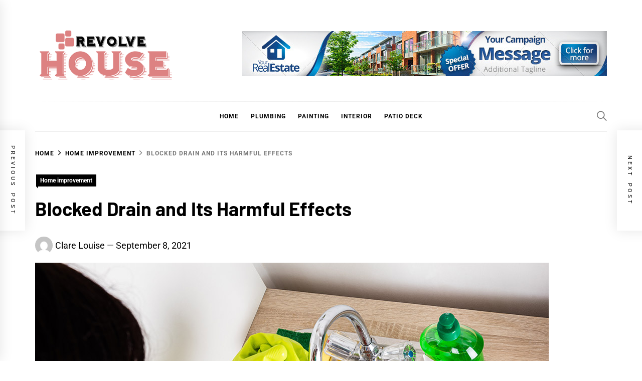

--- FILE ---
content_type: text/html; charset=UTF-8
request_url: https://revolvehouse.com/blocked-drain-and-its-harmful-effects/
body_size: 14049
content:
<!DOCTYPE html>
<html lang="en-US">
<head>
    <meta charset="UTF-8">
    <meta name="viewport" content="width=device-width, initial-scale=1">
    <link rel="profile" href="https://gmpg.org/xfn/11">

    <meta name='robots' content='index, follow, max-image-preview:large, max-snippet:-1, max-video-preview:-1' />
	<style>img:is([sizes="auto" i], [sizes^="auto," i]) { contain-intrinsic-size: 3000px 1500px }</style>
	
	<!-- This site is optimized with the Yoast SEO plugin v26.4 - https://yoast.com/wordpress/plugins/seo/ -->
	<title>Blocked Drain and Its Harmful Effects  - Revolve House</title>
	<link rel="canonical" href="https://revolvehouse.com/blocked-drain-and-its-harmful-effects/" />
	<meta property="og:locale" content="en_US" />
	<meta property="og:type" content="article" />
	<meta property="og:title" content="Blocked Drain and Its Harmful Effects  - Revolve House" />
	<meta property="og:description" content="You may think that blocked drains are merely inconvenient. However, the truth is that these can be harmful to you and your family as well. This article lists down some of the harmful effects of a blocked drain on the members of your household as well as your home. Negative Impact on Health One of [&hellip;]" />
	<meta property="og:url" content="https://revolvehouse.com/blocked-drain-and-its-harmful-effects/" />
	<meta property="og:site_name" content="Revolve House" />
	<meta property="article:published_time" content="2021-09-08T06:19:33+00:00" />
	<meta property="og:image" content="https://revolvehouse.com/wp-content/uploads/2021/09/Harmful-Effects-of-a-Blocked-Drain-in-Your-Home-_-Drain-Cleaning-Service-in-Cleveland-TN.jpg" />
	<meta property="og:image:width" content="1024" />
	<meta property="og:image:height" content="683" />
	<meta property="og:image:type" content="image/jpeg" />
	<meta name="author" content="Clare Louise" />
	<meta name="twitter:card" content="summary_large_image" />
	<meta name="twitter:label1" content="Written by" />
	<meta name="twitter:data1" content="Clare Louise" />
	<meta name="twitter:label2" content="Est. reading time" />
	<meta name="twitter:data2" content="2 minutes" />
	<script type="application/ld+json" class="yoast-schema-graph">{"@context":"https://schema.org","@graph":[{"@type":"Article","@id":"https://revolvehouse.com/blocked-drain-and-its-harmful-effects/#article","isPartOf":{"@id":"https://revolvehouse.com/blocked-drain-and-its-harmful-effects/"},"author":{"name":"Clare Louise","@id":"https://revolvehouse.com/#/schema/person/3a957f1fa8e33f1e81ec4b8828bc386e"},"headline":"Blocked Drain and Its Harmful Effects ","datePublished":"2021-09-08T06:19:33+00:00","mainEntityOfPage":{"@id":"https://revolvehouse.com/blocked-drain-and-its-harmful-effects/"},"wordCount":414,"publisher":{"@id":"https://revolvehouse.com/#organization"},"image":{"@id":"https://revolvehouse.com/blocked-drain-and-its-harmful-effects/#primaryimage"},"thumbnailUrl":"https://revolvehouse.com/wp-content/uploads/2021/09/Harmful-Effects-of-a-Blocked-Drain-in-Your-Home-_-Drain-Cleaning-Service-in-Cleveland-TN.jpg","articleSection":["Home improvement"],"inLanguage":"en-US"},{"@type":"WebPage","@id":"https://revolvehouse.com/blocked-drain-and-its-harmful-effects/","url":"https://revolvehouse.com/blocked-drain-and-its-harmful-effects/","name":"Blocked Drain and Its Harmful Effects  - Revolve House","isPartOf":{"@id":"https://revolvehouse.com/#website"},"primaryImageOfPage":{"@id":"https://revolvehouse.com/blocked-drain-and-its-harmful-effects/#primaryimage"},"image":{"@id":"https://revolvehouse.com/blocked-drain-and-its-harmful-effects/#primaryimage"},"thumbnailUrl":"https://revolvehouse.com/wp-content/uploads/2021/09/Harmful-Effects-of-a-Blocked-Drain-in-Your-Home-_-Drain-Cleaning-Service-in-Cleveland-TN.jpg","datePublished":"2021-09-08T06:19:33+00:00","breadcrumb":{"@id":"https://revolvehouse.com/blocked-drain-and-its-harmful-effects/#breadcrumb"},"inLanguage":"en-US","potentialAction":[{"@type":"ReadAction","target":["https://revolvehouse.com/blocked-drain-and-its-harmful-effects/"]}]},{"@type":"ImageObject","inLanguage":"en-US","@id":"https://revolvehouse.com/blocked-drain-and-its-harmful-effects/#primaryimage","url":"https://revolvehouse.com/wp-content/uploads/2021/09/Harmful-Effects-of-a-Blocked-Drain-in-Your-Home-_-Drain-Cleaning-Service-in-Cleveland-TN.jpg","contentUrl":"https://revolvehouse.com/wp-content/uploads/2021/09/Harmful-Effects-of-a-Blocked-Drain-in-Your-Home-_-Drain-Cleaning-Service-in-Cleveland-TN.jpg","width":1024,"height":683},{"@type":"BreadcrumbList","@id":"https://revolvehouse.com/blocked-drain-and-its-harmful-effects/#breadcrumb","itemListElement":[{"@type":"ListItem","position":1,"name":"Home","item":"https://revolvehouse.com/"},{"@type":"ListItem","position":2,"name":"Blocked Drain and Its Harmful Effects "}]},{"@type":"WebSite","@id":"https://revolvehouse.com/#website","url":"https://revolvehouse.com/","name":"Revolve House","description":"Home Improvement Blog","publisher":{"@id":"https://revolvehouse.com/#organization"},"potentialAction":[{"@type":"SearchAction","target":{"@type":"EntryPoint","urlTemplate":"https://revolvehouse.com/?s={search_term_string}"},"query-input":{"@type":"PropertyValueSpecification","valueRequired":true,"valueName":"search_term_string"}}],"inLanguage":"en-US"},{"@type":"Organization","@id":"https://revolvehouse.com/#organization","name":"Revolve House","url":"https://revolvehouse.com/","logo":{"@type":"ImageObject","inLanguage":"en-US","@id":"https://revolvehouse.com/#/schema/logo/image/","url":"https://revolvehouse.com/wp-content/uploads/2020/10/Revolve-House.png","contentUrl":"https://revolvehouse.com/wp-content/uploads/2020/10/Revolve-House.png","width":344,"height":140,"caption":"Revolve House"},"image":{"@id":"https://revolvehouse.com/#/schema/logo/image/"}},{"@type":"Person","@id":"https://revolvehouse.com/#/schema/person/3a957f1fa8e33f1e81ec4b8828bc386e","name":"Clare Louise","image":{"@type":"ImageObject","inLanguage":"en-US","@id":"https://revolvehouse.com/#/schema/person/image/","url":"https://secure.gravatar.com/avatar/ba332e5af915562a6257ac521b369e663501c98396d3f2a25b565515800f3422?s=96&d=mm&r=g","contentUrl":"https://secure.gravatar.com/avatar/ba332e5af915562a6257ac521b369e663501c98396d3f2a25b565515800f3422?s=96&d=mm&r=g","caption":"Clare Louise"},"url":"https://revolvehouse.com/author/clare-louise/"}]}</script>
	<!-- / Yoast SEO plugin. -->


<link rel="alternate" type="application/rss+xml" title="Revolve House &raquo; Feed" href="https://revolvehouse.com/feed/" />
<link rel="alternate" type="application/rss+xml" title="Revolve House &raquo; Comments Feed" href="https://revolvehouse.com/comments/feed/" />
<script type="text/javascript">
/* <![CDATA[ */
window._wpemojiSettings = {"baseUrl":"https:\/\/s.w.org\/images\/core\/emoji\/16.0.1\/72x72\/","ext":".png","svgUrl":"https:\/\/s.w.org\/images\/core\/emoji\/16.0.1\/svg\/","svgExt":".svg","source":{"concatemoji":"https:\/\/revolvehouse.com\/wp-includes\/js\/wp-emoji-release.min.js?ver=6.8.3"}};
/*! This file is auto-generated */
!function(s,n){var o,i,e;function c(e){try{var t={supportTests:e,timestamp:(new Date).valueOf()};sessionStorage.setItem(o,JSON.stringify(t))}catch(e){}}function p(e,t,n){e.clearRect(0,0,e.canvas.width,e.canvas.height),e.fillText(t,0,0);var t=new Uint32Array(e.getImageData(0,0,e.canvas.width,e.canvas.height).data),a=(e.clearRect(0,0,e.canvas.width,e.canvas.height),e.fillText(n,0,0),new Uint32Array(e.getImageData(0,0,e.canvas.width,e.canvas.height).data));return t.every(function(e,t){return e===a[t]})}function u(e,t){e.clearRect(0,0,e.canvas.width,e.canvas.height),e.fillText(t,0,0);for(var n=e.getImageData(16,16,1,1),a=0;a<n.data.length;a++)if(0!==n.data[a])return!1;return!0}function f(e,t,n,a){switch(t){case"flag":return n(e,"\ud83c\udff3\ufe0f\u200d\u26a7\ufe0f","\ud83c\udff3\ufe0f\u200b\u26a7\ufe0f")?!1:!n(e,"\ud83c\udde8\ud83c\uddf6","\ud83c\udde8\u200b\ud83c\uddf6")&&!n(e,"\ud83c\udff4\udb40\udc67\udb40\udc62\udb40\udc65\udb40\udc6e\udb40\udc67\udb40\udc7f","\ud83c\udff4\u200b\udb40\udc67\u200b\udb40\udc62\u200b\udb40\udc65\u200b\udb40\udc6e\u200b\udb40\udc67\u200b\udb40\udc7f");case"emoji":return!a(e,"\ud83e\udedf")}return!1}function g(e,t,n,a){var r="undefined"!=typeof WorkerGlobalScope&&self instanceof WorkerGlobalScope?new OffscreenCanvas(300,150):s.createElement("canvas"),o=r.getContext("2d",{willReadFrequently:!0}),i=(o.textBaseline="top",o.font="600 32px Arial",{});return e.forEach(function(e){i[e]=t(o,e,n,a)}),i}function t(e){var t=s.createElement("script");t.src=e,t.defer=!0,s.head.appendChild(t)}"undefined"!=typeof Promise&&(o="wpEmojiSettingsSupports",i=["flag","emoji"],n.supports={everything:!0,everythingExceptFlag:!0},e=new Promise(function(e){s.addEventListener("DOMContentLoaded",e,{once:!0})}),new Promise(function(t){var n=function(){try{var e=JSON.parse(sessionStorage.getItem(o));if("object"==typeof e&&"number"==typeof e.timestamp&&(new Date).valueOf()<e.timestamp+604800&&"object"==typeof e.supportTests)return e.supportTests}catch(e){}return null}();if(!n){if("undefined"!=typeof Worker&&"undefined"!=typeof OffscreenCanvas&&"undefined"!=typeof URL&&URL.createObjectURL&&"undefined"!=typeof Blob)try{var e="postMessage("+g.toString()+"("+[JSON.stringify(i),f.toString(),p.toString(),u.toString()].join(",")+"));",a=new Blob([e],{type:"text/javascript"}),r=new Worker(URL.createObjectURL(a),{name:"wpTestEmojiSupports"});return void(r.onmessage=function(e){c(n=e.data),r.terminate(),t(n)})}catch(e){}c(n=g(i,f,p,u))}t(n)}).then(function(e){for(var t in e)n.supports[t]=e[t],n.supports.everything=n.supports.everything&&n.supports[t],"flag"!==t&&(n.supports.everythingExceptFlag=n.supports.everythingExceptFlag&&n.supports[t]);n.supports.everythingExceptFlag=n.supports.everythingExceptFlag&&!n.supports.flag,n.DOMReady=!1,n.readyCallback=function(){n.DOMReady=!0}}).then(function(){return e}).then(function(){var e;n.supports.everything||(n.readyCallback(),(e=n.source||{}).concatemoji?t(e.concatemoji):e.wpemoji&&e.twemoji&&(t(e.twemoji),t(e.wpemoji)))}))}((window,document),window._wpemojiSettings);
/* ]]> */
</script>

<style id='wp-emoji-styles-inline-css' type='text/css'>

	img.wp-smiley, img.emoji {
		display: inline !important;
		border: none !important;
		box-shadow: none !important;
		height: 1em !important;
		width: 1em !important;
		margin: 0 0.07em !important;
		vertical-align: -0.1em !important;
		background: none !important;
		padding: 0 !important;
	}
</style>
<link rel='stylesheet' id='wp-block-library-css' href='https://revolvehouse.com/wp-includes/css/dist/block-library/style.min.css?ver=6.8.3' type='text/css' media='all' />
<style id='wp-block-library-theme-inline-css' type='text/css'>
.wp-block-audio :where(figcaption){color:#555;font-size:13px;text-align:center}.is-dark-theme .wp-block-audio :where(figcaption){color:#ffffffa6}.wp-block-audio{margin:0 0 1em}.wp-block-code{border:1px solid #ccc;border-radius:4px;font-family:Menlo,Consolas,monaco,monospace;padding:.8em 1em}.wp-block-embed :where(figcaption){color:#555;font-size:13px;text-align:center}.is-dark-theme .wp-block-embed :where(figcaption){color:#ffffffa6}.wp-block-embed{margin:0 0 1em}.blocks-gallery-caption{color:#555;font-size:13px;text-align:center}.is-dark-theme .blocks-gallery-caption{color:#ffffffa6}:root :where(.wp-block-image figcaption){color:#555;font-size:13px;text-align:center}.is-dark-theme :root :where(.wp-block-image figcaption){color:#ffffffa6}.wp-block-image{margin:0 0 1em}.wp-block-pullquote{border-bottom:4px solid;border-top:4px solid;color:currentColor;margin-bottom:1.75em}.wp-block-pullquote cite,.wp-block-pullquote footer,.wp-block-pullquote__citation{color:currentColor;font-size:.8125em;font-style:normal;text-transform:uppercase}.wp-block-quote{border-left:.25em solid;margin:0 0 1.75em;padding-left:1em}.wp-block-quote cite,.wp-block-quote footer{color:currentColor;font-size:.8125em;font-style:normal;position:relative}.wp-block-quote:where(.has-text-align-right){border-left:none;border-right:.25em solid;padding-left:0;padding-right:1em}.wp-block-quote:where(.has-text-align-center){border:none;padding-left:0}.wp-block-quote.is-large,.wp-block-quote.is-style-large,.wp-block-quote:where(.is-style-plain){border:none}.wp-block-search .wp-block-search__label{font-weight:700}.wp-block-search__button{border:1px solid #ccc;padding:.375em .625em}:where(.wp-block-group.has-background){padding:1.25em 2.375em}.wp-block-separator.has-css-opacity{opacity:.4}.wp-block-separator{border:none;border-bottom:2px solid;margin-left:auto;margin-right:auto}.wp-block-separator.has-alpha-channel-opacity{opacity:1}.wp-block-separator:not(.is-style-wide):not(.is-style-dots){width:100px}.wp-block-separator.has-background:not(.is-style-dots){border-bottom:none;height:1px}.wp-block-separator.has-background:not(.is-style-wide):not(.is-style-dots){height:2px}.wp-block-table{margin:0 0 1em}.wp-block-table td,.wp-block-table th{word-break:normal}.wp-block-table :where(figcaption){color:#555;font-size:13px;text-align:center}.is-dark-theme .wp-block-table :where(figcaption){color:#ffffffa6}.wp-block-video :where(figcaption){color:#555;font-size:13px;text-align:center}.is-dark-theme .wp-block-video :where(figcaption){color:#ffffffa6}.wp-block-video{margin:0 0 1em}:root :where(.wp-block-template-part.has-background){margin-bottom:0;margin-top:0;padding:1.25em 2.375em}
</style>
<style id='classic-theme-styles-inline-css' type='text/css'>
/*! This file is auto-generated */
.wp-block-button__link{color:#fff;background-color:#32373c;border-radius:9999px;box-shadow:none;text-decoration:none;padding:calc(.667em + 2px) calc(1.333em + 2px);font-size:1.125em}.wp-block-file__button{background:#32373c;color:#fff;text-decoration:none}
</style>
<style id='global-styles-inline-css' type='text/css'>
:root{--wp--preset--aspect-ratio--square: 1;--wp--preset--aspect-ratio--4-3: 4/3;--wp--preset--aspect-ratio--3-4: 3/4;--wp--preset--aspect-ratio--3-2: 3/2;--wp--preset--aspect-ratio--2-3: 2/3;--wp--preset--aspect-ratio--16-9: 16/9;--wp--preset--aspect-ratio--9-16: 9/16;--wp--preset--color--black: #000000;--wp--preset--color--cyan-bluish-gray: #abb8c3;--wp--preset--color--white: #ffffff;--wp--preset--color--pale-pink: #f78da7;--wp--preset--color--vivid-red: #cf2e2e;--wp--preset--color--luminous-vivid-orange: #ff6900;--wp--preset--color--luminous-vivid-amber: #fcb900;--wp--preset--color--light-green-cyan: #7bdcb5;--wp--preset--color--vivid-green-cyan: #00d084;--wp--preset--color--pale-cyan-blue: #8ed1fc;--wp--preset--color--vivid-cyan-blue: #0693e3;--wp--preset--color--vivid-purple: #9b51e0;--wp--preset--gradient--vivid-cyan-blue-to-vivid-purple: linear-gradient(135deg,rgba(6,147,227,1) 0%,rgb(155,81,224) 100%);--wp--preset--gradient--light-green-cyan-to-vivid-green-cyan: linear-gradient(135deg,rgb(122,220,180) 0%,rgb(0,208,130) 100%);--wp--preset--gradient--luminous-vivid-amber-to-luminous-vivid-orange: linear-gradient(135deg,rgba(252,185,0,1) 0%,rgba(255,105,0,1) 100%);--wp--preset--gradient--luminous-vivid-orange-to-vivid-red: linear-gradient(135deg,rgba(255,105,0,1) 0%,rgb(207,46,46) 100%);--wp--preset--gradient--very-light-gray-to-cyan-bluish-gray: linear-gradient(135deg,rgb(238,238,238) 0%,rgb(169,184,195) 100%);--wp--preset--gradient--cool-to-warm-spectrum: linear-gradient(135deg,rgb(74,234,220) 0%,rgb(151,120,209) 20%,rgb(207,42,186) 40%,rgb(238,44,130) 60%,rgb(251,105,98) 80%,rgb(254,248,76) 100%);--wp--preset--gradient--blush-light-purple: linear-gradient(135deg,rgb(255,206,236) 0%,rgb(152,150,240) 100%);--wp--preset--gradient--blush-bordeaux: linear-gradient(135deg,rgb(254,205,165) 0%,rgb(254,45,45) 50%,rgb(107,0,62) 100%);--wp--preset--gradient--luminous-dusk: linear-gradient(135deg,rgb(255,203,112) 0%,rgb(199,81,192) 50%,rgb(65,88,208) 100%);--wp--preset--gradient--pale-ocean: linear-gradient(135deg,rgb(255,245,203) 0%,rgb(182,227,212) 50%,rgb(51,167,181) 100%);--wp--preset--gradient--electric-grass: linear-gradient(135deg,rgb(202,248,128) 0%,rgb(113,206,126) 100%);--wp--preset--gradient--midnight: linear-gradient(135deg,rgb(2,3,129) 0%,rgb(40,116,252) 100%);--wp--preset--font-size--small: 13px;--wp--preset--font-size--medium: 20px;--wp--preset--font-size--large: 36px;--wp--preset--font-size--x-large: 42px;--wp--preset--spacing--20: 0.44rem;--wp--preset--spacing--30: 0.67rem;--wp--preset--spacing--40: 1rem;--wp--preset--spacing--50: 1.5rem;--wp--preset--spacing--60: 2.25rem;--wp--preset--spacing--70: 3.38rem;--wp--preset--spacing--80: 5.06rem;--wp--preset--shadow--natural: 6px 6px 9px rgba(0, 0, 0, 0.2);--wp--preset--shadow--deep: 12px 12px 50px rgba(0, 0, 0, 0.4);--wp--preset--shadow--sharp: 6px 6px 0px rgba(0, 0, 0, 0.2);--wp--preset--shadow--outlined: 6px 6px 0px -3px rgba(255, 255, 255, 1), 6px 6px rgba(0, 0, 0, 1);--wp--preset--shadow--crisp: 6px 6px 0px rgba(0, 0, 0, 1);}:where(.is-layout-flex){gap: 0.5em;}:where(.is-layout-grid){gap: 0.5em;}body .is-layout-flex{display: flex;}.is-layout-flex{flex-wrap: wrap;align-items: center;}.is-layout-flex > :is(*, div){margin: 0;}body .is-layout-grid{display: grid;}.is-layout-grid > :is(*, div){margin: 0;}:where(.wp-block-columns.is-layout-flex){gap: 2em;}:where(.wp-block-columns.is-layout-grid){gap: 2em;}:where(.wp-block-post-template.is-layout-flex){gap: 1.25em;}:where(.wp-block-post-template.is-layout-grid){gap: 1.25em;}.has-black-color{color: var(--wp--preset--color--black) !important;}.has-cyan-bluish-gray-color{color: var(--wp--preset--color--cyan-bluish-gray) !important;}.has-white-color{color: var(--wp--preset--color--white) !important;}.has-pale-pink-color{color: var(--wp--preset--color--pale-pink) !important;}.has-vivid-red-color{color: var(--wp--preset--color--vivid-red) !important;}.has-luminous-vivid-orange-color{color: var(--wp--preset--color--luminous-vivid-orange) !important;}.has-luminous-vivid-amber-color{color: var(--wp--preset--color--luminous-vivid-amber) !important;}.has-light-green-cyan-color{color: var(--wp--preset--color--light-green-cyan) !important;}.has-vivid-green-cyan-color{color: var(--wp--preset--color--vivid-green-cyan) !important;}.has-pale-cyan-blue-color{color: var(--wp--preset--color--pale-cyan-blue) !important;}.has-vivid-cyan-blue-color{color: var(--wp--preset--color--vivid-cyan-blue) !important;}.has-vivid-purple-color{color: var(--wp--preset--color--vivid-purple) !important;}.has-black-background-color{background-color: var(--wp--preset--color--black) !important;}.has-cyan-bluish-gray-background-color{background-color: var(--wp--preset--color--cyan-bluish-gray) !important;}.has-white-background-color{background-color: var(--wp--preset--color--white) !important;}.has-pale-pink-background-color{background-color: var(--wp--preset--color--pale-pink) !important;}.has-vivid-red-background-color{background-color: var(--wp--preset--color--vivid-red) !important;}.has-luminous-vivid-orange-background-color{background-color: var(--wp--preset--color--luminous-vivid-orange) !important;}.has-luminous-vivid-amber-background-color{background-color: var(--wp--preset--color--luminous-vivid-amber) !important;}.has-light-green-cyan-background-color{background-color: var(--wp--preset--color--light-green-cyan) !important;}.has-vivid-green-cyan-background-color{background-color: var(--wp--preset--color--vivid-green-cyan) !important;}.has-pale-cyan-blue-background-color{background-color: var(--wp--preset--color--pale-cyan-blue) !important;}.has-vivid-cyan-blue-background-color{background-color: var(--wp--preset--color--vivid-cyan-blue) !important;}.has-vivid-purple-background-color{background-color: var(--wp--preset--color--vivid-purple) !important;}.has-black-border-color{border-color: var(--wp--preset--color--black) !important;}.has-cyan-bluish-gray-border-color{border-color: var(--wp--preset--color--cyan-bluish-gray) !important;}.has-white-border-color{border-color: var(--wp--preset--color--white) !important;}.has-pale-pink-border-color{border-color: var(--wp--preset--color--pale-pink) !important;}.has-vivid-red-border-color{border-color: var(--wp--preset--color--vivid-red) !important;}.has-luminous-vivid-orange-border-color{border-color: var(--wp--preset--color--luminous-vivid-orange) !important;}.has-luminous-vivid-amber-border-color{border-color: var(--wp--preset--color--luminous-vivid-amber) !important;}.has-light-green-cyan-border-color{border-color: var(--wp--preset--color--light-green-cyan) !important;}.has-vivid-green-cyan-border-color{border-color: var(--wp--preset--color--vivid-green-cyan) !important;}.has-pale-cyan-blue-border-color{border-color: var(--wp--preset--color--pale-cyan-blue) !important;}.has-vivid-cyan-blue-border-color{border-color: var(--wp--preset--color--vivid-cyan-blue) !important;}.has-vivid-purple-border-color{border-color: var(--wp--preset--color--vivid-purple) !important;}.has-vivid-cyan-blue-to-vivid-purple-gradient-background{background: var(--wp--preset--gradient--vivid-cyan-blue-to-vivid-purple) !important;}.has-light-green-cyan-to-vivid-green-cyan-gradient-background{background: var(--wp--preset--gradient--light-green-cyan-to-vivid-green-cyan) !important;}.has-luminous-vivid-amber-to-luminous-vivid-orange-gradient-background{background: var(--wp--preset--gradient--luminous-vivid-amber-to-luminous-vivid-orange) !important;}.has-luminous-vivid-orange-to-vivid-red-gradient-background{background: var(--wp--preset--gradient--luminous-vivid-orange-to-vivid-red) !important;}.has-very-light-gray-to-cyan-bluish-gray-gradient-background{background: var(--wp--preset--gradient--very-light-gray-to-cyan-bluish-gray) !important;}.has-cool-to-warm-spectrum-gradient-background{background: var(--wp--preset--gradient--cool-to-warm-spectrum) !important;}.has-blush-light-purple-gradient-background{background: var(--wp--preset--gradient--blush-light-purple) !important;}.has-blush-bordeaux-gradient-background{background: var(--wp--preset--gradient--blush-bordeaux) !important;}.has-luminous-dusk-gradient-background{background: var(--wp--preset--gradient--luminous-dusk) !important;}.has-pale-ocean-gradient-background{background: var(--wp--preset--gradient--pale-ocean) !important;}.has-electric-grass-gradient-background{background: var(--wp--preset--gradient--electric-grass) !important;}.has-midnight-gradient-background{background: var(--wp--preset--gradient--midnight) !important;}.has-small-font-size{font-size: var(--wp--preset--font-size--small) !important;}.has-medium-font-size{font-size: var(--wp--preset--font-size--medium) !important;}.has-large-font-size{font-size: var(--wp--preset--font-size--large) !important;}.has-x-large-font-size{font-size: var(--wp--preset--font-size--x-large) !important;}
:where(.wp-block-post-template.is-layout-flex){gap: 1.25em;}:where(.wp-block-post-template.is-layout-grid){gap: 1.25em;}
:where(.wp-block-columns.is-layout-flex){gap: 2em;}:where(.wp-block-columns.is-layout-grid){gap: 2em;}
:root :where(.wp-block-pullquote){font-size: 1.5em;line-height: 1.6;}
</style>
<link rel='stylesheet' id='contact-form-7-css' href='https://revolvehouse.com/wp-content/plugins/contact-form-7/includes/css/styles.css?ver=6.1.3' type='text/css' media='all' />
<link rel='stylesheet' id='blog-prime-google-fonts-css' href='https://revolvehouse.com/wp-content/fonts/4b603fb98601762696ee5f09e09a8f5f.css?ver=1.5.3' type='text/css' media='all' />
<link rel='stylesheet' id='ionicons-css' href='https://revolvehouse.com/wp-content/themes/blog-prime/assets/lib/ionicons/css/ionicons.min.css?ver=6.8.3' type='text/css' media='all' />
<link rel='stylesheet' id='slick-css' href='https://revolvehouse.com/wp-content/themes/blog-prime/assets/lib/slick/css/slick.min.css?ver=6.8.3' type='text/css' media='all' />
<link rel='stylesheet' id='magnific-popup-css' href='https://revolvehouse.com/wp-content/themes/blog-prime/assets/lib/magnific-popup/magnific-popup.css?ver=6.8.3' type='text/css' media='all' />
<link rel='stylesheet' id='sidr-nav-css' href='https://revolvehouse.com/wp-content/themes/blog-prime/assets/lib/sidr/css/jquery.sidr.dark.css?ver=6.8.3' type='text/css' media='all' />
<link rel='stylesheet' id='aos-css' href='https://revolvehouse.com/wp-content/themes/blog-prime/assets/lib/aos/css/aos.css?ver=6.8.3' type='text/css' media='all' />
<link rel='stylesheet' id='blog-prime-style-css' href='https://revolvehouse.com/wp-content/themes/blog-prime/style.css?ver=1.5.3' type='text/css' media='all' />
<script type="text/javascript" src="https://revolvehouse.com/wp-includes/js/jquery/jquery.min.js?ver=3.7.1" id="jquery-core-js"></script>
<script type="text/javascript" src="https://revolvehouse.com/wp-includes/js/jquery/jquery-migrate.min.js?ver=3.4.1" id="jquery-migrate-js"></script>
<link rel="https://api.w.org/" href="https://revolvehouse.com/wp-json/" /><link rel="alternate" title="JSON" type="application/json" href="https://revolvehouse.com/wp-json/wp/v2/posts/674" /><link rel="EditURI" type="application/rsd+xml" title="RSD" href="https://revolvehouse.com/xmlrpc.php?rsd" />
<meta name="generator" content="WordPress 6.8.3" />
<link rel='shortlink' href='https://revolvehouse.com/?p=674' />
<link rel="alternate" title="oEmbed (JSON)" type="application/json+oembed" href="https://revolvehouse.com/wp-json/oembed/1.0/embed?url=https%3A%2F%2Frevolvehouse.com%2Fblocked-drain-and-its-harmful-effects%2F" />
<link rel="alternate" title="oEmbed (XML)" type="text/xml+oembed" href="https://revolvehouse.com/wp-json/oembed/1.0/embed?url=https%3A%2F%2Frevolvehouse.com%2Fblocked-drain-and-its-harmful-effects%2F&#038;format=xml" />
        <style type="text/css">
            
            
                    </style>

    		<style type="text/css">
					.site-title,
			.site-description {
				position: absolute;
				clip: rect(1px, 1px, 1px, 1px);
			}
				</style>
		<link rel="icon" href="https://revolvehouse.com/wp-content/uploads/2020/10/Revolve-House-F.png" sizes="32x32" />
<link rel="icon" href="https://revolvehouse.com/wp-content/uploads/2020/10/Revolve-House-F.png" sizes="192x192" />
<link rel="apple-touch-icon" href="https://revolvehouse.com/wp-content/uploads/2020/10/Revolve-House-F.png" />
<meta name="msapplication-TileImage" content="https://revolvehouse.com/wp-content/uploads/2020/10/Revolve-House-F.png" />
</head>

<body class="wp-singular post-template-default single single-post postid-674 single-format-standard wp-custom-logo wp-embed-responsive wp-theme-blog-prime right-sidebar no-offcanvas">

<div id="page" class="site">
    <a class="skip-link screen-reader-text" href="#content">Skip to content</a>

    
    <header id="masthead" class="site-header " >
        
        <div class="site-middlebar twp-align-left">
            <div class="wrapper">
                <div class="middlebar-items">

                    <div class="site-branding">
                        <a href="https://revolvehouse.com/" class="custom-logo-link" rel="home"><img width="344" height="140" src="https://revolvehouse.com/wp-content/uploads/2020/10/Revolve-House.png" class="custom-logo" alt="Revolve House" decoding="async" srcset="https://revolvehouse.com/wp-content/uploads/2020/10/Revolve-House.png 344w, https://revolvehouse.com/wp-content/uploads/2020/10/Revolve-House-300x122.png 300w" sizes="(max-width: 344px) 100vw, 344px" /></a>                            <p class="site-title">
                                <a href="https://revolvehouse.com/" rel="home">Revolve House</a>
                            </p>
                                                    <p class="site-description">
                               <span>Home Improvement Blog</span>
                            </p>
                                            </div><!-- .site-branding -->

                                            <div class="site-header-banner">
                                                            <img src="https://revolvehouse.com/wp-content/uploads/2020/10/Untitled.png" title="Header Advertise" alt="Header Advertise">
                                                    </div>
                    
                </div>
            </div>
        </div>
        <nav id="site-navigation" class="main-navigation">
            <div class="wrapper">
                <div class="navigation-area">

                                        <div class="nav-right">
                        
                        <a href="javascript:void(0)" class="icon-search" aria-label="Search">
                            <i class="ion-ios-search"></i>
                        </a>

                        
                                                
                    </div>

                    <div class="toggle-menu">
                        <a class="offcanvas-toggle" href="#" role="button" aria-controls="offcanvas-menu">
                            <div class="trigger-icon">
                               <span class="menu-label">
                                    Menu                                </span>
                            </div>
                        </a>
                    </div>

                    <div class="menu"><ul id="primary-menu" class="menu"><li id="menu-item-98" class="menu-item menu-item-type-taxonomy menu-item-object-category menu-item-98"><a href="https://revolvehouse.com/category/home/">Home</a></li>
<li id="menu-item-99" class="menu-item menu-item-type-taxonomy menu-item-object-category menu-item-99"><a href="https://revolvehouse.com/category/plumbing/">Plumbing</a></li>
<li id="menu-item-100" class="menu-item menu-item-type-taxonomy menu-item-object-category menu-item-100"><a href="https://revolvehouse.com/category/painting/">Painting</a></li>
<li id="menu-item-101" class="menu-item menu-item-type-taxonomy menu-item-object-category menu-item-101"><a href="https://revolvehouse.com/category/interior/">Interior</a></li>
<li id="menu-item-102" class="menu-item menu-item-type-taxonomy menu-item-object-category menu-item-102"><a href="https://revolvehouse.com/category/patio-deck/">Patio deck</a></li>
</ul></div>                </div>
            </div>
        </nav><!-- #site-navigation -->
    </header><!-- #masthead -->

    
        <div class="twp-inner-banner">
            <div class="wrapper">

                <nav role="navigation" aria-label="Breadcrumbs" class="breadcrumb-trail breadcrumbs" itemprop="breadcrumb"><ul class="trail-items" itemscope itemtype="http://schema.org/BreadcrumbList"><meta name="numberOfItems" content="3" /><meta name="itemListOrder" content="Ascending" /><li itemprop="itemListElement" itemscope itemtype="http://schema.org/ListItem" class="trail-item trail-begin"><a href="https://revolvehouse.com/" rel="home" itemprop="item"><span itemprop="name">Home</span></a><meta itemprop="position" content="1" /></li><li itemprop="itemListElement" itemscope itemtype="http://schema.org/ListItem" class="trail-item"><a href="https://revolvehouse.com/category/home-improvement/" itemprop="item"><span itemprop="name">Home improvement</span></a><meta itemprop="position" content="2" /></li><li itemprop="itemListElement" itemscope itemtype="http://schema.org/ListItem" class="trail-item trail-end"><a href="https://revolvehouse.com/blocked-drain-and-its-harmful-effects/" itemprop="item"><span itemprop="name">Blocked Drain and Its Harmful Effects </span></a><meta itemprop="position" content="3" /></li></ul></nav>
                <div class="twp-banner-details">

                    <div class="entry-meta entry-meta-category"><span class="cat-links">
								<a href="https://revolvehouse.com/category/home-improvement/" rel="category tag">Home improvement</a>

							</span></div><header class="entry-header"><h1 class="entry-title entry-title-big">Blocked Drain and Its Harmful Effects </h1>
                                    <div class="entry-meta">
                                        <span class="author-img"> <img alt='' src='https://secure.gravatar.com/avatar/ba332e5af915562a6257ac521b369e663501c98396d3f2a25b565515800f3422?s=100&#038;d=mm&#038;r=g' class='avatar avatar-100 photo avatar-img' height='100' width='100' /></span><span class="byline"> <a class="url fn n" href="https://revolvehouse.com/author/clare-louise/">Clare Louise</a></span><span class='sep-date-author'><i class='ion ion-ios-remove'></i></span><span class="posted-on"><a href="https://revolvehouse.com/2021/09/08/" rel="bookmark"><time class="entry-date published updated" datetime="2021-09-08T06:19:33+00:00">September 8, 2021</time></a></span>                                    </div><!-- .entry-meta -->

                                </header>
			<div class="post-thumbnail">
				<img width="1024" height="683" src="https://revolvehouse.com/wp-content/uploads/2021/09/Harmful-Effects-of-a-Blocked-Drain-in-Your-Home-_-Drain-Cleaning-Service-in-Cleveland-TN.jpg" class="attachment-post-thumbnail size-post-thumbnail wp-post-image" alt="" decoding="async" fetchpriority="high" srcset="https://revolvehouse.com/wp-content/uploads/2021/09/Harmful-Effects-of-a-Blocked-Drain-in-Your-Home-_-Drain-Cleaning-Service-in-Cleveland-TN.jpg 1024w, https://revolvehouse.com/wp-content/uploads/2021/09/Harmful-Effects-of-a-Blocked-Drain-in-Your-Home-_-Drain-Cleaning-Service-in-Cleveland-TN-300x200.jpg 300w, https://revolvehouse.com/wp-content/uploads/2021/09/Harmful-Effects-of-a-Blocked-Drain-in-Your-Home-_-Drain-Cleaning-Service-in-Cleveland-TN-768x512.jpg 768w" sizes="(max-width: 1024px) 100vw, 1024px" />                <div class="post-thumbnail-corner"></div>
			</div><!-- .post-thumbnail -->

		
                </div>

            </div>
        </div>
    
    
    <div id="content" class="site-content">
    <div id="primary" class="content-area">
        <div class="post-content-wrap">
                
                <main id="main" class="site-main">

                    
<article id="post-674" class="post-674 post type-post status-publish format-standard has-post-thumbnail hentry category-home-improvement" >

			
		
		<div class="article-details">
			
			
			<div class="entry-content">
				<p><span style="font-weight: 400;">You may think that blocked drains are merely inconvenient. However, the truth is that these can be harmful to you and your family as well. This article lists down some of the harmful effects of a blocked drain on the members of your household as well as your home.</span></p>
<p><b>Negative Impact on Health</b></p>
<p><span style="font-weight: 400;">One of the most harmful effects of block drains is their negative impact on your health. This can be attributed to the fact that with a blocked drain in your plumbing system, the wastewater that should be flushed and treated lingers longer in your property, fostering the growth of germs and bacteria. For this reason, the experts in </span><a href="https://lexity.com.au/plumbing/blocked-drains/"><b>emergency drain unblocking</b></a><span style="font-weight: 400;"> suggest that you address a blocked drain issue immediately. In this way, you will be alleviated from suffering any ailments and diseases due to the germs and bacteria coming from your plumbing system issues.</span></p>
<p><b>Inconveniences</b></p>
<p><span style="font-weight: 400;">Another harmful effect of a blocked drain is the inconvenience of foul smell, slow drain, or worse, contaminated water. While a foul odour or a slow drain can be tolerated for a certain period, there will come a time that you will get tired of it. When you don’t have a potable water source, several of your household chores will also be likely affected. This ripples then into various other harmful effects.</span></p>
<p><b>Structural Damage</b></p>
<p><span style="font-weight: 400;">Finally, a blocked drain can also cause structural damage to your property, albeit not immediately. In this case, you may see some mould starting to grow in areas that are often wet because of a leak that is also caused by a block. These can eventually affect the </span><a href="https://www.bbc.com/news/world-us-canada-57651025"><b>structural integrity of your property</b></a><span style="font-weight: 400;">. In addition to this, the backflow of water from the drains soaks into the foundations of your property, which can also compromise its structural integrity in the long run. Thus, as soon as you first notice signs of a blocked drain, make sure to call a seasoned plumber who will be able to help you address it accordingly.</span></p>
<p><b>The Bottomline</b></p>
<p><span style="font-weight: 400;">A blocked drain is not only inconvenient and costly but it can also be harmful to the people in your household, as well as your home. Apart from a negative impact on the health of the people living on your property, they will also be prone to inconveniences. Your home can also be susceptible to structural damages. For these reasons, make sure to take care of any blocked drain problems immediately. </span></p>
			</div><!-- .entry-content -->

						<footer class="entry-footer">
							</footer><!-- .entry-footer -->

		</div>

	
</article><!-- #post-674 -->
            <div class="twp-author-details">
                <div class="author-details-wrapper">
                    <div class="twp-row">
                        <div class="column column-two">
                            <div class="author-image">
                                <img alt="Clare Louise" src="https://secure.gravatar.com/avatar/ba332e5af915562a6257ac521b369e663501c98396d3f2a25b565515800f3422?s=400&#038;d=mm&#038;r=g">
                            </div>
                        </div>

                        <div class="column column-eight">
                            <div class="author-details">
                                <h4 class="author-name">
                                    <a href="https://revolvehouse.com/author/clare-louise/">
                                        Clare Louise                                    </a>
                                </h4>

                                
                                                                    <div class="author-email">
                                        <a href="/cdn-cgi/l/email-protection#3212515e5340575e5d475b4157040a0072555f535b5e1c515d5f">
                                            <i class="author-ion ion-ios-mail"></i> <span class="__cf_email__" data-cfemail="42212e2330272e2d372b3127747a7002252f232b2e6c212d2f">[email&#160;protected]</span>                                        </a>
                                    </div>
                                
                                                            </div>
                        </div>
                    </div>
                </div>
            </div>
        
                        <div class="twp-navigation-wrapper">
	<nav class="navigation post-navigation" aria-label="Posts">
		<h2 class="screen-reader-text">Post navigation</h2>
		<div class="nav-links"><div class="nav-previous"><a href="https://revolvehouse.com/trends-in-home-buying-to-buy-or-not-to-buy/" rel="prev"><h2 class="entry-title entry-title-medium" aria-hidden="true">Previous</h2> <span class="screen-reader-text">Previous post:</span> <h3 class="entry-title entry-title-small">Trends in Home Buying: To Buy or Not to Buy?</h3></a></div><div class="nav-next"><a href="https://revolvehouse.com/smart-plumbing-technology-is-it-a-smart-idea/" rel="next"><h2 class="entry-title entry-title-medium" aria-hidden="true">Next</h2> <span class="screen-reader-text">Next post:</span> <h3 class="entry-title entry-title-small">Smart Plumbing Technology &#8211; Is It a Smart Idea? </h3></a></div></div>
	</nav>
                        </div>

                        
                <div class="floating-post-navigation floating-navigation-prev">
                                                <img width="300" height="200" src="https://revolvehouse.com/wp-content/uploads/2021/08/s2-300x200.jpg" class="attachment-medium size-medium wp-post-image" alt="" loading="lazy" />                                        <a href="https://revolvehouse.com/trends-in-home-buying-to-buy-or-not-to-buy/">
                        <span class="floating-navigation-label">Previous post</span>
                        <span class="floating-navigation-title">Trends in Home Buying: To Buy or Not to Buy?</span>
                    </a>
                </div>

            
                <div class="floating-post-navigation floating-navigation-next">
                                            <img width="300" height="200" src="https://revolvehouse.com/wp-content/uploads/2021/09/smart-plumbing-2-630x420-1-300x200.jpg" class="attachment-medium size-medium wp-post-image" alt="" loading="lazy" />                                        <a href="https://revolvehouse.com/smart-plumbing-technology-is-it-a-smart-idea/">
                        <span class="floating-navigation-label">Next post</span>
                        <span class="floating-navigation-title">Smart Plumbing Technology &#8211; Is It a Smart Idea? </span>
                    </a>
                </div>

            
                </main><!-- #main -->
        </div>
    </div><!-- #primary -->


<aside id="secondary" class="widget-area">
	<div id="search-2" class="widget widget_search"><form role="search" method="get" class="search-form" action="https://revolvehouse.com/">
				<label>
					<span class="screen-reader-text">Search for:</span>
					<input type="search" class="search-field" placeholder="Search &hellip;" value="" name="s" />
				</label>
				<input type="submit" class="search-submit" value="Search" />
			</form></div><div id="blog-prime-popular-sidebar-layout-2" class="widget blog_prime_popular_post_widget"><h2 class="widget-title">Latest Post</h2>                        <div class="twp-recent-widget">                
                <ul class="twp-widget-list recent-widget-list">
                                                        <li>
                        <article class="article-list">
                            <div class="twp-row twp-row-sm">
                                <div class="column column-four">
                                    <div class="article-image">
                                        
                                        <a href="https://revolvehouse.com/residential-driveway-patching-quick-fixes-that-last/" class="data-bg data-bg-small" data-background="https://revolvehouse.com/wp-content/uploads/2026/01/residential_driveway_patching_quick_fixes_that_las_2037_featured-300x180.jpg"></a>

                                                                                    <div class="trend-item">
                                                <span class="number"> 1</span>
                                            </div>
                                                                            </div>
                                </div>
                                <div class="column column-six">
                                    <div class="article-body">
                                        <div class="entry-meta entry-meta-1">
                                            <span class="posted-on"><a href="https://revolvehouse.com/2026/01/22/" rel="bookmark"><time class="entry-date published updated" datetime="2026-01-22T00:00:00+00:00">January 22, 2026</time></a></span>                                        </div>
                                        <h3 class="entry-title entry-title-small">
                                            <a href="https://revolvehouse.com/residential-driveway-patching-quick-fixes-that-last/">
                                                Residential Driveway Patching: Quick Fixes That Last                                            </a>
                                        </h3>
                                    </div>
                                </div>
                            </div>
                        </article>
                    </li>
                                                        <li>
                        <article class="article-list">
                            <div class="twp-row twp-row-sm">
                                <div class="column column-four">
                                    <div class="article-image">
                                        
                                        <a href="https://revolvehouse.com/the-sheer-over-blockout-look-how-to-layer-for-privacy-and-light/" class="data-bg data-bg-small" data-background="https://revolvehouse.com/wp-content/uploads/2026/01/article_1822_featured-300x180.jpg"></a>

                                                                                    <div class="trend-item">
                                                <span class="number"> 2</span>
                                            </div>
                                                                            </div>
                                </div>
                                <div class="column column-six">
                                    <div class="article-body">
                                        <div class="entry-meta entry-meta-1">
                                            <span class="posted-on"><a href="https://revolvehouse.com/2026/01/22/" rel="bookmark"><time class="entry-date published updated" datetime="2026-01-22T00:00:00+00:00">January 22, 2026</time></a></span>                                        </div>
                                        <h3 class="entry-title entry-title-small">
                                            <a href="https://revolvehouse.com/the-sheer-over-blockout-look-how-to-layer-for-privacy-and-light/">
                                                The &#8216;Sheer-over-Blockout&#8217; Look: How to Layer for Privacy and Light                                            </a>
                                        </h3>
                                    </div>
                                </div>
                            </div>
                        </article>
                    </li>
                                                        <li>
                        <article class="article-list">
                            <div class="twp-row twp-row-sm">
                                <div class="column column-four">
                                    <div class="article-image">
                                        
                                        <a href="https://revolvehouse.com/simple-rule-for-deciding-which-way-your-gate-should-swing/" class="data-bg data-bg-small" data-background="https://revolvehouse.com/wp-content/uploads/2026/01/article_1812_featured-300x180.jpg"></a>

                                                                                    <div class="trend-item">
                                                <span class="number"> 3</span>
                                            </div>
                                                                            </div>
                                </div>
                                <div class="column column-six">
                                    <div class="article-body">
                                        <div class="entry-meta entry-meta-1">
                                            <span class="posted-on"><a href="https://revolvehouse.com/2026/01/22/" rel="bookmark"><time class="entry-date published updated" datetime="2026-01-22T00:00:00+00:00">January 22, 2026</time></a></span>                                        </div>
                                        <h3 class="entry-title entry-title-small">
                                            <a href="https://revolvehouse.com/simple-rule-for-deciding-which-way-your-gate-should-swing/">
                                                Simple Rule for Deciding Which Way Your Gate Should Swing                                            </a>
                                        </h3>
                                    </div>
                                </div>
                            </div>
                        </article>
                    </li>
                                                        <li>
                        <article class="article-list">
                            <div class="twp-row twp-row-sm">
                                <div class="column column-four">
                                    <div class="article-image">
                                        
                                        <a href="https://revolvehouse.com/window-replacement-a-smart-investment-in-comfort-efficiency-and-home-value/" class="data-bg data-bg-small" data-background="https://revolvehouse.com/wp-content/uploads/2026/01/Window-Replacemen-300x200.webp"></a>

                                                                                    <div class="trend-item">
                                                <span class="number"> 4</span>
                                            </div>
                                                                            </div>
                                </div>
                                <div class="column column-six">
                                    <div class="article-body">
                                        <div class="entry-meta entry-meta-1">
                                            <span class="posted-on"><a href="https://revolvehouse.com/2026/01/20/" rel="bookmark"><time class="entry-date published" datetime="2026-01-20T15:25:39+00:00">January 20, 2026</time><time class="updated" datetime="2026-01-20T15:25:40+00:00">January 20, 2026</time></a></span>                                        </div>
                                        <h3 class="entry-title entry-title-small">
                                            <a href="https://revolvehouse.com/window-replacement-a-smart-investment-in-comfort-efficiency-and-home-value/">
                                                Window Replacement: A Smart Investment in Comfort, Efficiency, and Home Value                                            </a>
                                        </h3>
                                    </div>
                                </div>
                            </div>
                        </article>
                    </li>
                                                        <li>
                        <article class="article-list">
                            <div class="twp-row twp-row-sm">
                                <div class="column column-four">
                                    <div class="article-image">
                                        
                                        <a href="https://revolvehouse.com/how-preventive-construction-and-restoration-reduce-long-term-repair-costs/" class="data-bg data-bg-small" data-background="https://revolvehouse.com/wp-content/uploads/2026/01/1623184965-maintenance-workers-looking-for-cost-reduction-ideas-300x158.webp"></a>

                                                                                    <div class="trend-item">
                                                <span class="number"> 5</span>
                                            </div>
                                                                            </div>
                                </div>
                                <div class="column column-six">
                                    <div class="article-body">
                                        <div class="entry-meta entry-meta-1">
                                            <span class="posted-on"><a href="https://revolvehouse.com/2026/01/12/" rel="bookmark"><time class="entry-date published" datetime="2026-01-12T14:00:52+00:00">January 12, 2026</time><time class="updated" datetime="2026-01-12T14:00:53+00:00">January 12, 2026</time></a></span>                                        </div>
                                        <h3 class="entry-title entry-title-small">
                                            <a href="https://revolvehouse.com/how-preventive-construction-and-restoration-reduce-long-term-repair-costs/">
                                                How Preventive Construction and Restoration Reduce Long-Term Repair Costs                                            </a>
                                        </h3>
                                    </div>
                                </div>
                            </div>
                        </article>
                    </li>
                                </ul>
            </div>

            
                    </div></aside><!-- #secondary -->

</div><!-- #content -->

<div id="offcanvas-menu" aria-modal="true" role="dialog" aria-label="Offcanvas Menu">
    <a class="skip-link-offcanvas-menu-first" href="javascript:void(0)"></a>

    <div class="close-offcanvas-menu offcanvas-item">
        <a href="javascript:void(0)" class="offcanvas-close">
            <span>
               Close            </span>
            <span class="ion-ios-close-empty meta-icon meta-icon-large"></span>
        </a>
    </div>

    <div id="primary-nav-offcanvas" class="offcanvas-navigation offcanvas-item">
        <div class="offcanvas-title">
            Menu        </div>
        <div class="menu"><ul id="primary-menu" class="menu"><li class="menu-item menu-item-type-taxonomy menu-item-object-category menu-item-98"><a href="https://revolvehouse.com/category/home/">Home</a></li>
<li class="menu-item menu-item-type-taxonomy menu-item-object-category menu-item-99"><a href="https://revolvehouse.com/category/plumbing/">Plumbing</a></li>
<li class="menu-item menu-item-type-taxonomy menu-item-object-category menu-item-100"><a href="https://revolvehouse.com/category/painting/">Painting</a></li>
<li class="menu-item menu-item-type-taxonomy menu-item-object-category menu-item-101"><a href="https://revolvehouse.com/category/interior/">Interior</a></li>
<li class="menu-item menu-item-type-taxonomy menu-item-object-category menu-item-102"><a href="https://revolvehouse.com/category/patio-deck/">Patio deck</a></li>
</ul></div>    </div>
        
    
    <a class="skip-link-offcanvas-menu-last" href="javascript:void(0)"></a>
    
</div>

    <div class="popup-search">
        
        <a class="skip-link-search" href="javascript:void(0)"></a>
        <a href="javascript:void(0)" class="close-popup"></a>

        <div class="popup-search-wrapper">
            <div class="popup-search-form">
                <form role="search" method="get" class="search-form" action="https://revolvehouse.com/">
				<label>
					<span class="screen-reader-text">Search for:</span>
					<input type="search" class="search-field" placeholder="Search &hellip;" value="" name="s" />
				</label>
				<input type="submit" class="search-submit" value="Search" />
			</form>            </div>
        </div>
        
    </div>
    




			<div class="site-related twp-blocks">
			    <div class="wrapper">
			        <div class="twp-row">

			        					            <div class="column column-two column-full-sm">
				                <header class="block-title-wrapper">
				                    <h2 class="block-title">
				                        Related Post <i class="ion ion-md-arrow-dropright"></i>
				                    </h2>
				                </header>
				            </div>
				        
			            <div class="column column-eight column-full-sm">
			                <div class="twp-row">
			                	
				                    <div class="column column-five">
				                        <article class="related-items " data-mh="related-post">

				                        	
					                            <div class="post-thumb">
					                                <a href="https://revolvehouse.com/simple-rule-for-deciding-which-way-your-gate-should-swing/" class="data-bg data-bg-small" data-background="https://revolvehouse.com/wp-content/uploads/2026/01/article_1812_featured-300x180.jpg"></a>
					                            </div>

					                        

				                            <div class="post-content">
				                                <h3 class="entry-title entry-title-small">
				                                    <a href="https://revolvehouse.com/simple-rule-for-deciding-which-way-your-gate-should-swing/">Simple Rule for Deciding Which Way Your Gate Should Swing</a>
				                                </h3>
                                                <div class="entry-meta entry-meta-1">
                                                    <span class="posted-on"><a href="https://revolvehouse.com/2026/01/22/" rel="bookmark"><time class="entry-date published updated" datetime="2026-01-22T00:00:00+00:00">January 22, 2026</time></a></span>                                                </div>
				                            </div>
				                            
				                        </article>
				                    </div>
				                
				                    <div class="column column-five">
				                        <article class="related-items " data-mh="related-post">

				                        	
					                            <div class="post-thumb">
					                                <a href="https://revolvehouse.com/window-replacement-a-smart-investment-in-comfort-efficiency-and-home-value/" class="data-bg data-bg-small" data-background="https://revolvehouse.com/wp-content/uploads/2026/01/Window-Replacemen-300x200.webp"></a>
					                            </div>

					                        

				                            <div class="post-content">
				                                <h3 class="entry-title entry-title-small">
				                                    <a href="https://revolvehouse.com/window-replacement-a-smart-investment-in-comfort-efficiency-and-home-value/">Window Replacement: A Smart Investment in Comfort, Efficiency, and Home Value</a>
				                                </h3>
                                                <div class="entry-meta entry-meta-1">
                                                    <span class="posted-on"><a href="https://revolvehouse.com/2026/01/20/" rel="bookmark"><time class="entry-date published" datetime="2026-01-20T15:25:39+00:00">January 20, 2026</time><time class="updated" datetime="2026-01-20T15:25:40+00:00">January 20, 2026</time></a></span>                                                </div>
				                            </div>
				                            
				                        </article>
				                    </div>
				                
				                    <div class="column column-five">
				                        <article class="related-items " data-mh="related-post">

				                        	
					                            <div class="post-thumb">
					                                <a href="https://revolvehouse.com/how-preventive-construction-and-restoration-reduce-long-term-repair-costs/" class="data-bg data-bg-small" data-background="https://revolvehouse.com/wp-content/uploads/2026/01/1623184965-maintenance-workers-looking-for-cost-reduction-ideas-300x158.webp"></a>
					                            </div>

					                        

				                            <div class="post-content">
				                                <h3 class="entry-title entry-title-small">
				                                    <a href="https://revolvehouse.com/how-preventive-construction-and-restoration-reduce-long-term-repair-costs/">How Preventive Construction and Restoration Reduce Long-Term Repair Costs</a>
				                                </h3>
                                                <div class="entry-meta entry-meta-1">
                                                    <span class="posted-on"><a href="https://revolvehouse.com/2026/01/12/" rel="bookmark"><time class="entry-date published" datetime="2026-01-12T14:00:52+00:00">January 12, 2026</time><time class="updated" datetime="2026-01-12T14:00:53+00:00">January 12, 2026</time></a></span>                                                </div>
				                            </div>
				                            
				                        </article>
				                    </div>
				                
				                    <div class="column column-five">
				                        <article class="related-items " data-mh="related-post">

				                        	
					                            <div class="post-thumb">
					                                <a href="https://revolvehouse.com/what-to-expect-from-renovation-and-adu-costs-in-kitchener-waterloo-cambridge/" class="data-bg data-bg-small" data-background="https://revolvehouse.com/wp-content/uploads/2026/01/What-to-Expect-From-Renovation-and-ADU-Costs-in-Kitchener-Waterloo-Cambridge-300x189.jpg"></a>
					                            </div>

					                        

				                            <div class="post-content">
				                                <h3 class="entry-title entry-title-small">
				                                    <a href="https://revolvehouse.com/what-to-expect-from-renovation-and-adu-costs-in-kitchener-waterloo-cambridge/">What to Expect From Renovation and ADU Costs in Kitchener-Waterloo-Cambridge</a>
				                                </h3>
                                                <div class="entry-meta entry-meta-1">
                                                    <span class="posted-on"><a href="https://revolvehouse.com/2026/01/10/" rel="bookmark"><time class="entry-date published" datetime="2026-01-10T15:50:45+00:00">January 10, 2026</time><time class="updated" datetime="2026-01-10T15:50:46+00:00">January 10, 2026</time></a></span>                                                </div>
				                            </div>
				                            
				                        </article>
				                    </div>
				                
				                    <div class="column column-five">
				                        <article class="related-items " data-mh="related-post">

				                        	
					                            <div class="post-thumb">
					                                <a href="https://revolvehouse.com/how-to-maintain-your-boiler-to-save-on-energy-bills/" class="data-bg data-bg-small" data-background="https://revolvehouse.com/wp-content/uploads/2026/01/Maintain-Your-Boiler-to-Save-on-Energy-Bills-300x200.jpg"></a>
					                            </div>

					                        

				                            <div class="post-content">
				                                <h3 class="entry-title entry-title-small">
				                                    <a href="https://revolvehouse.com/how-to-maintain-your-boiler-to-save-on-energy-bills/">How to Maintain Your Boiler to Save on Energy Bills</a>
				                                </h3>
                                                <div class="entry-meta entry-meta-1">
                                                    <span class="posted-on"><a href="https://revolvehouse.com/2026/01/09/" rel="bookmark"><time class="entry-date published" datetime="2026-01-09T12:49:39+00:00">January 9, 2026</time><time class="updated" datetime="2026-01-13T13:00:06+00:00">January 13, 2026</time></a></span>                                                </div>
				                            </div>
				                            
				                        </article>
				                    </div>
				                
				                    <div class="column column-five">
				                        <article class="related-items " data-mh="related-post">

				                        	
					                            <div class="post-thumb">
					                                <a href="https://revolvehouse.com/signs-you-need-professional-air-conditioning-installation-services/" class="data-bg data-bg-small" data-background="https://revolvehouse.com/wp-content/uploads/2026/01/Signs-You-Need-Professional-Air-Conditioning-Installation-Services-300x158.jpeg"></a>
					                            </div>

					                        

				                            <div class="post-content">
				                                <h3 class="entry-title entry-title-small">
				                                    <a href="https://revolvehouse.com/signs-you-need-professional-air-conditioning-installation-services/">Signs You Need Professional Air Conditioning Installation Services</a>
				                                </h3>
                                                <div class="entry-meta entry-meta-1">
                                                    <span class="posted-on"><a href="https://revolvehouse.com/2026/01/01/" rel="bookmark"><time class="entry-date published" datetime="2026-01-01T20:29:00+00:00">January 1, 2026</time><time class="updated" datetime="2026-01-09T21:11:35+00:00">January 9, 2026</time></a></span>                                                </div>
				                            </div>
				                            
				                        </article>
				                    </div>
				                			                </div>
			            </div>

			        </div>
			    </div>
			</div>

		
    <div class="scroll-up">
        <i class="ion ion-md-arrow-dropup"></i>
    </div>


<footer id="colophon" class="site-footer">

    
        <div class="footer-top footer-column-3">
            <div class="wrapper">
                <div class="footer-grid twp-row">
                                            <div class="column column-1">
                            
		<div id="recent-posts-3" class="widget widget_recent_entries">
		<h2 class="widget-title">Recent Posts</h2>
		<ul>
											<li>
					<a href="https://revolvehouse.com/residential-driveway-patching-quick-fixes-that-last/">Residential Driveway Patching: Quick Fixes That Last</a>
									</li>
											<li>
					<a href="https://revolvehouse.com/the-sheer-over-blockout-look-how-to-layer-for-privacy-and-light/">The &#8216;Sheer-over-Blockout&#8217; Look: How to Layer for Privacy and Light</a>
									</li>
											<li>
					<a href="https://revolvehouse.com/simple-rule-for-deciding-which-way-your-gate-should-swing/">Simple Rule for Deciding Which Way Your Gate Should Swing</a>
									</li>
											<li>
					<a href="https://revolvehouse.com/window-replacement-a-smart-investment-in-comfort-efficiency-and-home-value/">Window Replacement: A Smart Investment in Comfort, Efficiency, and Home Value</a>
									</li>
											<li>
					<a href="https://revolvehouse.com/how-preventive-construction-and-restoration-reduce-long-term-repair-costs/">How Preventive Construction and Restoration Reduce Long-Term Repair Costs</a>
									</li>
					</ul>

		</div>                        </div>
                    
                                            <div class="column column-2">
                            <div id="media_gallery-2" class="widget widget_media_gallery"><h2 class="widget-title">Featured</h2><div id='gallery-1' class='gallery galleryid-674 gallery-columns-3 gallery-size-thumbnail'><figure class='gallery-item'>
			<div class='gallery-icon landscape'>
				<a href='https://revolvehouse.com/seven-why-you-need-to-buy-a-large-hammock/c-18/'><img width="150" height="150" src="https://revolvehouse.com/wp-content/uploads/2020/01/c-150x150.jpg" class="attachment-thumbnail size-thumbnail" alt="" decoding="async" loading="lazy" /></a>
			</div></figure><figure class='gallery-item'>
			<div class='gallery-icon landscape'>
				<a href='https://revolvehouse.com/ideas-to-repair-a-porch-railing-thats-rotting/c-17/'><img width="150" height="150" src="https://revolvehouse.com/wp-content/uploads/2020/02/c-150x150.jpg" class="attachment-thumbnail size-thumbnail" alt="" decoding="async" loading="lazy" /></a>
			</div></figure><figure class='gallery-item'>
			<div class='gallery-icon landscape'>
				<a href='https://revolvehouse.com/produce-a-paradise-in-your-own-home-with-proper-plumbing/c-11/'><img width="150" height="150" src="https://revolvehouse.com/wp-content/uploads/2020/06/c-3-150x150.jpg" class="attachment-thumbnail size-thumbnail" alt="" decoding="async" loading="lazy" /></a>
			</div></figure><figure class='gallery-item'>
			<div class='gallery-icon landscape'>
				<a href='https://revolvehouse.com/facts-to-consider-regarding-well-water-safety/c-10/'><img width="150" height="150" src="https://revolvehouse.com/wp-content/uploads/2020/06/c-2-150x150.jpg" class="attachment-thumbnail size-thumbnail" alt="" decoding="async" loading="lazy" /></a>
			</div></figure><figure class='gallery-item'>
			<div class='gallery-icon landscape'>
				<a href='https://revolvehouse.com/7-furnishings-your-house-shouldnt-do-without/c-3/'><img width="150" height="150" src="https://revolvehouse.com/wp-content/uploads/2020/08/c-150x150.jpg" class="attachment-thumbnail size-thumbnail" alt="" decoding="async" loading="lazy" /></a>
			</div></figure><figure class='gallery-item'>
			<div class='gallery-icon landscape'>
				<a href='https://revolvehouse.com/challenge-yourself-with-interior-design/c-2/'><img width="150" height="150" src="https://revolvehouse.com/wp-content/uploads/2020/09/c-150x150.jpg" class="attachment-thumbnail size-thumbnail" alt="" decoding="async" loading="lazy" /></a>
			</div></figure>
		</div>
</div>                        </div>
                    
                                            <div class="column column-3">
                            <div id="blog-prime-popular-sidebar-layout-3" class="widget blog_prime_popular_post_widget"><h2 class="widget-title">Cleaning</h2>                        <div class="twp-recent-widget">                
                <ul class="twp-widget-list recent-widget-list">
                                                        <li>
                        <article class="article-list">
                            <div class="twp-row twp-row-sm">
                                <div class="column column-four">
                                    <div class="article-image">
                                        
                                        <a href="https://revolvehouse.com/main-advantages-of-professional-commercial-cladding-cleaning-services/" class="data-bg data-bg-small" data-background="https://revolvehouse.com/wp-content/uploads/2025/04/Main-Advantages-of-Professional-Commercial-Cladding-Cleaning-Services-300x200.webp"></a>

                                                                                    <div class="trend-item">
                                                <span class="number"> 1</span>
                                            </div>
                                                                            </div>
                                </div>
                                <div class="column column-six">
                                    <div class="article-body">
                                        <div class="entry-meta entry-meta-1">
                                            <span class="posted-on"><a href="https://revolvehouse.com/2025/03/04/" rel="bookmark"><time class="entry-date published" datetime="2025-03-04T08:36:00+00:00">March 4, 2025</time><time class="updated" datetime="2025-07-28T09:14:39+00:00">July 28, 2025</time></a></span>                                        </div>
                                        <h3 class="entry-title entry-title-small">
                                            <a href="https://revolvehouse.com/main-advantages-of-professional-commercial-cladding-cleaning-services/">
                                                Main Advantages of Professional Commercial Cladding Cleaning Services                                            </a>
                                        </h3>
                                    </div>
                                </div>
                            </div>
                        </article>
                    </li>
                                                        <li>
                        <article class="article-list">
                            <div class="twp-row twp-row-sm">
                                <div class="column column-four">
                                    <div class="article-image">
                                        
                                        <a href="https://revolvehouse.com/are-cleaning-supplies-provided-by-the-service/" class="data-bg data-bg-small" data-background="https://revolvehouse.com/wp-content/uploads/2024/06/Do-Cleaners-Bring-Their-Own-Supplies-and-Equipment-300x200.jpg"></a>

                                                                                    <div class="trend-item">
                                                <span class="number"> 2</span>
                                            </div>
                                                                            </div>
                                </div>
                                <div class="column column-six">
                                    <div class="article-body">
                                        <div class="entry-meta entry-meta-1">
                                            <span class="posted-on"><a href="https://revolvehouse.com/2024/06/16/" rel="bookmark"><time class="entry-date published" datetime="2024-06-16T10:13:59+00:00">June 16, 2024</time><time class="updated" datetime="2024-06-17T10:14:28+00:00">June 17, 2024</time></a></span>                                        </div>
                                        <h3 class="entry-title entry-title-small">
                                            <a href="https://revolvehouse.com/are-cleaning-supplies-provided-by-the-service/">
                                                Are cleaning supplies provided by the service?                                            </a>
                                        </h3>
                                    </div>
                                </div>
                            </div>
                        </article>
                    </li>
                                                        <li>
                        <article class="article-list">
                            <div class="twp-row twp-row-sm">
                                <div class="column column-four">
                                    <div class="article-image">
                                        
                                        <a href="https://revolvehouse.com/defending-against-destructive-woodworm-infestations/" class="data-bg data-bg-small" data-background="https://revolvehouse.com/wp-content/uploads/2024/04/Defending-Against-Destructive-Woodworm-Infestations-300x169.jpg"></a>

                                                                                    <div class="trend-item">
                                                <span class="number"> 3</span>
                                            </div>
                                                                            </div>
                                </div>
                                <div class="column column-six">
                                    <div class="article-body">
                                        <div class="entry-meta entry-meta-1">
                                            <span class="posted-on"><a href="https://revolvehouse.com/2024/04/27/" rel="bookmark"><time class="entry-date published" datetime="2024-04-27T11:38:46+00:00">April 27, 2024</time><time class="updated" datetime="2024-04-25T11:42:44+00:00">April 25, 2024</time></a></span>                                        </div>
                                        <h3 class="entry-title entry-title-small">
                                            <a href="https://revolvehouse.com/defending-against-destructive-woodworm-infestations/">
                                                Defending Against Destructive Woodworm Infestations                                            </a>
                                        </h3>
                                    </div>
                                </div>
                            </div>
                        </article>
                    </li>
                                                        <li>
                        <article class="article-list">
                            <div class="twp-row twp-row-sm">
                                <div class="column column-four">
                                    <div class="article-image">
                                        
                                        <a href="https://revolvehouse.com/the-environmental-benefits-of-epoxy-garage-flooring/" class="data-bg data-bg-small" data-background="https://revolvehouse.com/wp-content/uploads/2023/03/20-23-300x200.jpg"></a>

                                                                                    <div class="trend-item">
                                                <span class="number"> 4</span>
                                            </div>
                                                                            </div>
                                </div>
                                <div class="column column-six">
                                    <div class="article-body">
                                        <div class="entry-meta entry-meta-1">
                                            <span class="posted-on"><a href="https://revolvehouse.com/2023/03/31/" rel="bookmark"><time class="entry-date published" datetime="2023-03-31T12:10:59+00:00">March 31, 2023</time><time class="updated" datetime="2023-03-31T12:13:35+00:00">March 31, 2023</time></a></span>                                        </div>
                                        <h3 class="entry-title entry-title-small">
                                            <a href="https://revolvehouse.com/the-environmental-benefits-of-epoxy-garage-flooring/">
                                                The Environmental Benefits of Epoxy Garage Flooring                                            </a>
                                        </h3>
                                    </div>
                                </div>
                            </div>
                        </article>
                    </li>
                                </ul>
            </div>

            
                    </div>                        </div>
                                    </div>
            </div>
        </div>

    
        <div class="footer-bottom">
        <div class="wrapper">
            <div class="site-copyright">
                <div class="site-info">


	                <p></p>


<!--                    --><!--                    <span class="sep"> | </span>-->
<!--                    -->                </div><!-- .site-info -->
            </div>
                    </div>
    </div>
</footer><!-- #colophon -->
</div><!-- #page -->

<script data-cfasync="false" src="/cdn-cgi/scripts/5c5dd728/cloudflare-static/email-decode.min.js"></script><script type="speculationrules">
{"prefetch":[{"source":"document","where":{"and":[{"href_matches":"\/*"},{"not":{"href_matches":["\/wp-*.php","\/wp-admin\/*","\/wp-content\/uploads\/*","\/wp-content\/*","\/wp-content\/plugins\/*","\/wp-content\/themes\/blog-prime\/*","\/*\\?(.+)"]}},{"not":{"selector_matches":"a[rel~=\"nofollow\"]"}},{"not":{"selector_matches":".no-prefetch, .no-prefetch a"}}]},"eagerness":"conservative"}]}
</script>
<script type="text/javascript" src="https://revolvehouse.com/wp-includes/js/dist/hooks.min.js?ver=4d63a3d491d11ffd8ac6" id="wp-hooks-js"></script>
<script type="text/javascript" src="https://revolvehouse.com/wp-includes/js/dist/i18n.min.js?ver=5e580eb46a90c2b997e6" id="wp-i18n-js"></script>
<script type="text/javascript" id="wp-i18n-js-after">
/* <![CDATA[ */
wp.i18n.setLocaleData( { 'text direction\u0004ltr': [ 'ltr' ] } );
/* ]]> */
</script>
<script type="text/javascript" src="https://revolvehouse.com/wp-content/plugins/contact-form-7/includes/swv/js/index.js?ver=6.1.3" id="swv-js"></script>
<script type="text/javascript" id="contact-form-7-js-before">
/* <![CDATA[ */
var wpcf7 = {
    "api": {
        "root": "https:\/\/revolvehouse.com\/wp-json\/",
        "namespace": "contact-form-7\/v1"
    },
    "cached": 1
};
/* ]]> */
</script>
<script type="text/javascript" src="https://revolvehouse.com/wp-content/plugins/contact-form-7/includes/js/index.js?ver=6.1.3" id="contact-form-7-js"></script>
<script type="text/javascript" src="https://revolvehouse.com/wp-content/themes/blog-prime/assets/lib/default/js/skip-link-focus-fix.js?ver=20151215" id="blog-prime-skip-link-focus-fix-js"></script>
<script type="text/javascript" src="https://revolvehouse.com/wp-content/themes/blog-prime/assets/lib/slick/js/slick.min.js?ver=6.8.3" id="jquery-slick-js"></script>
<script type="text/javascript" src="https://revolvehouse.com/wp-content/themes/blog-prime/assets/lib/magnific-popup/jquery.magnific-popup.min.js?ver=6.8.3" id="jquery-magnific-popup-js"></script>
<script type="text/javascript" src="https://revolvehouse.com/wp-content/themes/blog-prime/assets/lib/sidr/js/jquery.sidr.min.js?ver=6.8.3" id="jquery-sidr-js"></script>
<script type="text/javascript" src="https://revolvehouse.com/wp-content/themes/blog-prime/assets/lib/theiaStickySidebar/theia-sticky-sidebar.min.js?ver=6.8.3" id="theiaStickySidebar-js"></script>
<script type="text/javascript" src="https://revolvehouse.com/wp-content/themes/blog-prime/assets/lib/jquery-match-height/js/jquery.matchHeight.min.js?ver=6.8.3" id="match-height-js"></script>
<script type="text/javascript" src="https://revolvehouse.com/wp-content/themes/blog-prime/assets/lib/aos/js/aos.js?ver=6.8.3" id="aos-js"></script>
<script type="text/javascript" src="https://revolvehouse.com/wp-content/themes/blog-prime/assets/lib/twp/js/script.js?ver=6.8.3" id="blog-prime-custom-script-js"></script>
<script type="text/javascript" id="blog-prime-ajax-js-extra">
/* <![CDATA[ */
var blog_prime_ajax = {"ajax_url":"https:\/\/revolvehouse.com\/wp-admin\/admin-ajax.php","loadmore":"Load More","nomore":"No More Posts","loading":"Loading..."};
/* ]]> */
</script>
<script type="text/javascript" src="https://revolvehouse.com/wp-content/themes/blog-prime/assets/lib/twp/js/ajax.js?ver=6.8.3" id="blog-prime-ajax-js"></script>

<script defer src="https://static.cloudflareinsights.com/beacon.min.js/vcd15cbe7772f49c399c6a5babf22c1241717689176015" integrity="sha512-ZpsOmlRQV6y907TI0dKBHq9Md29nnaEIPlkf84rnaERnq6zvWvPUqr2ft8M1aS28oN72PdrCzSjY4U6VaAw1EQ==" data-cf-beacon='{"version":"2024.11.0","token":"7fc694529dd34c6ba237fdfd3a90b3cc","r":1,"server_timing":{"name":{"cfCacheStatus":true,"cfEdge":true,"cfExtPri":true,"cfL4":true,"cfOrigin":true,"cfSpeedBrain":true},"location_startswith":null}}' crossorigin="anonymous"></script>
</body>
</html>


<!-- Page cached by LiteSpeed Cache 7.7 on 2026-02-01 10:43:24 -->